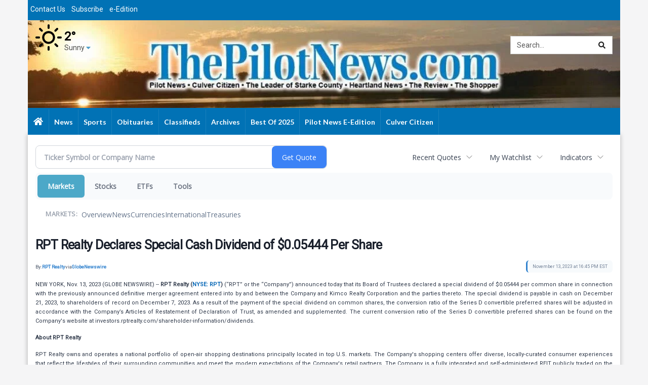

--- FILE ---
content_type: text/html; charset=utf-8
request_url: https://www.google.com/recaptcha/enterprise/anchor?ar=1&k=6LdF3BEhAAAAAEQUmLciJe0QwaHESwQFc2vwCWqh&co=aHR0cHM6Ly9idXNpbmVzcy50aGVwaWxvdG5ld3MuY29tOjQ0Mw..&hl=en&v=PoyoqOPhxBO7pBk68S4YbpHZ&size=invisible&anchor-ms=20000&execute-ms=30000&cb=z7udfz9mpozk
body_size: 48685
content:
<!DOCTYPE HTML><html dir="ltr" lang="en"><head><meta http-equiv="Content-Type" content="text/html; charset=UTF-8">
<meta http-equiv="X-UA-Compatible" content="IE=edge">
<title>reCAPTCHA</title>
<style type="text/css">
/* cyrillic-ext */
@font-face {
  font-family: 'Roboto';
  font-style: normal;
  font-weight: 400;
  font-stretch: 100%;
  src: url(//fonts.gstatic.com/s/roboto/v48/KFO7CnqEu92Fr1ME7kSn66aGLdTylUAMa3GUBHMdazTgWw.woff2) format('woff2');
  unicode-range: U+0460-052F, U+1C80-1C8A, U+20B4, U+2DE0-2DFF, U+A640-A69F, U+FE2E-FE2F;
}
/* cyrillic */
@font-face {
  font-family: 'Roboto';
  font-style: normal;
  font-weight: 400;
  font-stretch: 100%;
  src: url(//fonts.gstatic.com/s/roboto/v48/KFO7CnqEu92Fr1ME7kSn66aGLdTylUAMa3iUBHMdazTgWw.woff2) format('woff2');
  unicode-range: U+0301, U+0400-045F, U+0490-0491, U+04B0-04B1, U+2116;
}
/* greek-ext */
@font-face {
  font-family: 'Roboto';
  font-style: normal;
  font-weight: 400;
  font-stretch: 100%;
  src: url(//fonts.gstatic.com/s/roboto/v48/KFO7CnqEu92Fr1ME7kSn66aGLdTylUAMa3CUBHMdazTgWw.woff2) format('woff2');
  unicode-range: U+1F00-1FFF;
}
/* greek */
@font-face {
  font-family: 'Roboto';
  font-style: normal;
  font-weight: 400;
  font-stretch: 100%;
  src: url(//fonts.gstatic.com/s/roboto/v48/KFO7CnqEu92Fr1ME7kSn66aGLdTylUAMa3-UBHMdazTgWw.woff2) format('woff2');
  unicode-range: U+0370-0377, U+037A-037F, U+0384-038A, U+038C, U+038E-03A1, U+03A3-03FF;
}
/* math */
@font-face {
  font-family: 'Roboto';
  font-style: normal;
  font-weight: 400;
  font-stretch: 100%;
  src: url(//fonts.gstatic.com/s/roboto/v48/KFO7CnqEu92Fr1ME7kSn66aGLdTylUAMawCUBHMdazTgWw.woff2) format('woff2');
  unicode-range: U+0302-0303, U+0305, U+0307-0308, U+0310, U+0312, U+0315, U+031A, U+0326-0327, U+032C, U+032F-0330, U+0332-0333, U+0338, U+033A, U+0346, U+034D, U+0391-03A1, U+03A3-03A9, U+03B1-03C9, U+03D1, U+03D5-03D6, U+03F0-03F1, U+03F4-03F5, U+2016-2017, U+2034-2038, U+203C, U+2040, U+2043, U+2047, U+2050, U+2057, U+205F, U+2070-2071, U+2074-208E, U+2090-209C, U+20D0-20DC, U+20E1, U+20E5-20EF, U+2100-2112, U+2114-2115, U+2117-2121, U+2123-214F, U+2190, U+2192, U+2194-21AE, U+21B0-21E5, U+21F1-21F2, U+21F4-2211, U+2213-2214, U+2216-22FF, U+2308-230B, U+2310, U+2319, U+231C-2321, U+2336-237A, U+237C, U+2395, U+239B-23B7, U+23D0, U+23DC-23E1, U+2474-2475, U+25AF, U+25B3, U+25B7, U+25BD, U+25C1, U+25CA, U+25CC, U+25FB, U+266D-266F, U+27C0-27FF, U+2900-2AFF, U+2B0E-2B11, U+2B30-2B4C, U+2BFE, U+3030, U+FF5B, U+FF5D, U+1D400-1D7FF, U+1EE00-1EEFF;
}
/* symbols */
@font-face {
  font-family: 'Roboto';
  font-style: normal;
  font-weight: 400;
  font-stretch: 100%;
  src: url(//fonts.gstatic.com/s/roboto/v48/KFO7CnqEu92Fr1ME7kSn66aGLdTylUAMaxKUBHMdazTgWw.woff2) format('woff2');
  unicode-range: U+0001-000C, U+000E-001F, U+007F-009F, U+20DD-20E0, U+20E2-20E4, U+2150-218F, U+2190, U+2192, U+2194-2199, U+21AF, U+21E6-21F0, U+21F3, U+2218-2219, U+2299, U+22C4-22C6, U+2300-243F, U+2440-244A, U+2460-24FF, U+25A0-27BF, U+2800-28FF, U+2921-2922, U+2981, U+29BF, U+29EB, U+2B00-2BFF, U+4DC0-4DFF, U+FFF9-FFFB, U+10140-1018E, U+10190-1019C, U+101A0, U+101D0-101FD, U+102E0-102FB, U+10E60-10E7E, U+1D2C0-1D2D3, U+1D2E0-1D37F, U+1F000-1F0FF, U+1F100-1F1AD, U+1F1E6-1F1FF, U+1F30D-1F30F, U+1F315, U+1F31C, U+1F31E, U+1F320-1F32C, U+1F336, U+1F378, U+1F37D, U+1F382, U+1F393-1F39F, U+1F3A7-1F3A8, U+1F3AC-1F3AF, U+1F3C2, U+1F3C4-1F3C6, U+1F3CA-1F3CE, U+1F3D4-1F3E0, U+1F3ED, U+1F3F1-1F3F3, U+1F3F5-1F3F7, U+1F408, U+1F415, U+1F41F, U+1F426, U+1F43F, U+1F441-1F442, U+1F444, U+1F446-1F449, U+1F44C-1F44E, U+1F453, U+1F46A, U+1F47D, U+1F4A3, U+1F4B0, U+1F4B3, U+1F4B9, U+1F4BB, U+1F4BF, U+1F4C8-1F4CB, U+1F4D6, U+1F4DA, U+1F4DF, U+1F4E3-1F4E6, U+1F4EA-1F4ED, U+1F4F7, U+1F4F9-1F4FB, U+1F4FD-1F4FE, U+1F503, U+1F507-1F50B, U+1F50D, U+1F512-1F513, U+1F53E-1F54A, U+1F54F-1F5FA, U+1F610, U+1F650-1F67F, U+1F687, U+1F68D, U+1F691, U+1F694, U+1F698, U+1F6AD, U+1F6B2, U+1F6B9-1F6BA, U+1F6BC, U+1F6C6-1F6CF, U+1F6D3-1F6D7, U+1F6E0-1F6EA, U+1F6F0-1F6F3, U+1F6F7-1F6FC, U+1F700-1F7FF, U+1F800-1F80B, U+1F810-1F847, U+1F850-1F859, U+1F860-1F887, U+1F890-1F8AD, U+1F8B0-1F8BB, U+1F8C0-1F8C1, U+1F900-1F90B, U+1F93B, U+1F946, U+1F984, U+1F996, U+1F9E9, U+1FA00-1FA6F, U+1FA70-1FA7C, U+1FA80-1FA89, U+1FA8F-1FAC6, U+1FACE-1FADC, U+1FADF-1FAE9, U+1FAF0-1FAF8, U+1FB00-1FBFF;
}
/* vietnamese */
@font-face {
  font-family: 'Roboto';
  font-style: normal;
  font-weight: 400;
  font-stretch: 100%;
  src: url(//fonts.gstatic.com/s/roboto/v48/KFO7CnqEu92Fr1ME7kSn66aGLdTylUAMa3OUBHMdazTgWw.woff2) format('woff2');
  unicode-range: U+0102-0103, U+0110-0111, U+0128-0129, U+0168-0169, U+01A0-01A1, U+01AF-01B0, U+0300-0301, U+0303-0304, U+0308-0309, U+0323, U+0329, U+1EA0-1EF9, U+20AB;
}
/* latin-ext */
@font-face {
  font-family: 'Roboto';
  font-style: normal;
  font-weight: 400;
  font-stretch: 100%;
  src: url(//fonts.gstatic.com/s/roboto/v48/KFO7CnqEu92Fr1ME7kSn66aGLdTylUAMa3KUBHMdazTgWw.woff2) format('woff2');
  unicode-range: U+0100-02BA, U+02BD-02C5, U+02C7-02CC, U+02CE-02D7, U+02DD-02FF, U+0304, U+0308, U+0329, U+1D00-1DBF, U+1E00-1E9F, U+1EF2-1EFF, U+2020, U+20A0-20AB, U+20AD-20C0, U+2113, U+2C60-2C7F, U+A720-A7FF;
}
/* latin */
@font-face {
  font-family: 'Roboto';
  font-style: normal;
  font-weight: 400;
  font-stretch: 100%;
  src: url(//fonts.gstatic.com/s/roboto/v48/KFO7CnqEu92Fr1ME7kSn66aGLdTylUAMa3yUBHMdazQ.woff2) format('woff2');
  unicode-range: U+0000-00FF, U+0131, U+0152-0153, U+02BB-02BC, U+02C6, U+02DA, U+02DC, U+0304, U+0308, U+0329, U+2000-206F, U+20AC, U+2122, U+2191, U+2193, U+2212, U+2215, U+FEFF, U+FFFD;
}
/* cyrillic-ext */
@font-face {
  font-family: 'Roboto';
  font-style: normal;
  font-weight: 500;
  font-stretch: 100%;
  src: url(//fonts.gstatic.com/s/roboto/v48/KFO7CnqEu92Fr1ME7kSn66aGLdTylUAMa3GUBHMdazTgWw.woff2) format('woff2');
  unicode-range: U+0460-052F, U+1C80-1C8A, U+20B4, U+2DE0-2DFF, U+A640-A69F, U+FE2E-FE2F;
}
/* cyrillic */
@font-face {
  font-family: 'Roboto';
  font-style: normal;
  font-weight: 500;
  font-stretch: 100%;
  src: url(//fonts.gstatic.com/s/roboto/v48/KFO7CnqEu92Fr1ME7kSn66aGLdTylUAMa3iUBHMdazTgWw.woff2) format('woff2');
  unicode-range: U+0301, U+0400-045F, U+0490-0491, U+04B0-04B1, U+2116;
}
/* greek-ext */
@font-face {
  font-family: 'Roboto';
  font-style: normal;
  font-weight: 500;
  font-stretch: 100%;
  src: url(//fonts.gstatic.com/s/roboto/v48/KFO7CnqEu92Fr1ME7kSn66aGLdTylUAMa3CUBHMdazTgWw.woff2) format('woff2');
  unicode-range: U+1F00-1FFF;
}
/* greek */
@font-face {
  font-family: 'Roboto';
  font-style: normal;
  font-weight: 500;
  font-stretch: 100%;
  src: url(//fonts.gstatic.com/s/roboto/v48/KFO7CnqEu92Fr1ME7kSn66aGLdTylUAMa3-UBHMdazTgWw.woff2) format('woff2');
  unicode-range: U+0370-0377, U+037A-037F, U+0384-038A, U+038C, U+038E-03A1, U+03A3-03FF;
}
/* math */
@font-face {
  font-family: 'Roboto';
  font-style: normal;
  font-weight: 500;
  font-stretch: 100%;
  src: url(//fonts.gstatic.com/s/roboto/v48/KFO7CnqEu92Fr1ME7kSn66aGLdTylUAMawCUBHMdazTgWw.woff2) format('woff2');
  unicode-range: U+0302-0303, U+0305, U+0307-0308, U+0310, U+0312, U+0315, U+031A, U+0326-0327, U+032C, U+032F-0330, U+0332-0333, U+0338, U+033A, U+0346, U+034D, U+0391-03A1, U+03A3-03A9, U+03B1-03C9, U+03D1, U+03D5-03D6, U+03F0-03F1, U+03F4-03F5, U+2016-2017, U+2034-2038, U+203C, U+2040, U+2043, U+2047, U+2050, U+2057, U+205F, U+2070-2071, U+2074-208E, U+2090-209C, U+20D0-20DC, U+20E1, U+20E5-20EF, U+2100-2112, U+2114-2115, U+2117-2121, U+2123-214F, U+2190, U+2192, U+2194-21AE, U+21B0-21E5, U+21F1-21F2, U+21F4-2211, U+2213-2214, U+2216-22FF, U+2308-230B, U+2310, U+2319, U+231C-2321, U+2336-237A, U+237C, U+2395, U+239B-23B7, U+23D0, U+23DC-23E1, U+2474-2475, U+25AF, U+25B3, U+25B7, U+25BD, U+25C1, U+25CA, U+25CC, U+25FB, U+266D-266F, U+27C0-27FF, U+2900-2AFF, U+2B0E-2B11, U+2B30-2B4C, U+2BFE, U+3030, U+FF5B, U+FF5D, U+1D400-1D7FF, U+1EE00-1EEFF;
}
/* symbols */
@font-face {
  font-family: 'Roboto';
  font-style: normal;
  font-weight: 500;
  font-stretch: 100%;
  src: url(//fonts.gstatic.com/s/roboto/v48/KFO7CnqEu92Fr1ME7kSn66aGLdTylUAMaxKUBHMdazTgWw.woff2) format('woff2');
  unicode-range: U+0001-000C, U+000E-001F, U+007F-009F, U+20DD-20E0, U+20E2-20E4, U+2150-218F, U+2190, U+2192, U+2194-2199, U+21AF, U+21E6-21F0, U+21F3, U+2218-2219, U+2299, U+22C4-22C6, U+2300-243F, U+2440-244A, U+2460-24FF, U+25A0-27BF, U+2800-28FF, U+2921-2922, U+2981, U+29BF, U+29EB, U+2B00-2BFF, U+4DC0-4DFF, U+FFF9-FFFB, U+10140-1018E, U+10190-1019C, U+101A0, U+101D0-101FD, U+102E0-102FB, U+10E60-10E7E, U+1D2C0-1D2D3, U+1D2E0-1D37F, U+1F000-1F0FF, U+1F100-1F1AD, U+1F1E6-1F1FF, U+1F30D-1F30F, U+1F315, U+1F31C, U+1F31E, U+1F320-1F32C, U+1F336, U+1F378, U+1F37D, U+1F382, U+1F393-1F39F, U+1F3A7-1F3A8, U+1F3AC-1F3AF, U+1F3C2, U+1F3C4-1F3C6, U+1F3CA-1F3CE, U+1F3D4-1F3E0, U+1F3ED, U+1F3F1-1F3F3, U+1F3F5-1F3F7, U+1F408, U+1F415, U+1F41F, U+1F426, U+1F43F, U+1F441-1F442, U+1F444, U+1F446-1F449, U+1F44C-1F44E, U+1F453, U+1F46A, U+1F47D, U+1F4A3, U+1F4B0, U+1F4B3, U+1F4B9, U+1F4BB, U+1F4BF, U+1F4C8-1F4CB, U+1F4D6, U+1F4DA, U+1F4DF, U+1F4E3-1F4E6, U+1F4EA-1F4ED, U+1F4F7, U+1F4F9-1F4FB, U+1F4FD-1F4FE, U+1F503, U+1F507-1F50B, U+1F50D, U+1F512-1F513, U+1F53E-1F54A, U+1F54F-1F5FA, U+1F610, U+1F650-1F67F, U+1F687, U+1F68D, U+1F691, U+1F694, U+1F698, U+1F6AD, U+1F6B2, U+1F6B9-1F6BA, U+1F6BC, U+1F6C6-1F6CF, U+1F6D3-1F6D7, U+1F6E0-1F6EA, U+1F6F0-1F6F3, U+1F6F7-1F6FC, U+1F700-1F7FF, U+1F800-1F80B, U+1F810-1F847, U+1F850-1F859, U+1F860-1F887, U+1F890-1F8AD, U+1F8B0-1F8BB, U+1F8C0-1F8C1, U+1F900-1F90B, U+1F93B, U+1F946, U+1F984, U+1F996, U+1F9E9, U+1FA00-1FA6F, U+1FA70-1FA7C, U+1FA80-1FA89, U+1FA8F-1FAC6, U+1FACE-1FADC, U+1FADF-1FAE9, U+1FAF0-1FAF8, U+1FB00-1FBFF;
}
/* vietnamese */
@font-face {
  font-family: 'Roboto';
  font-style: normal;
  font-weight: 500;
  font-stretch: 100%;
  src: url(//fonts.gstatic.com/s/roboto/v48/KFO7CnqEu92Fr1ME7kSn66aGLdTylUAMa3OUBHMdazTgWw.woff2) format('woff2');
  unicode-range: U+0102-0103, U+0110-0111, U+0128-0129, U+0168-0169, U+01A0-01A1, U+01AF-01B0, U+0300-0301, U+0303-0304, U+0308-0309, U+0323, U+0329, U+1EA0-1EF9, U+20AB;
}
/* latin-ext */
@font-face {
  font-family: 'Roboto';
  font-style: normal;
  font-weight: 500;
  font-stretch: 100%;
  src: url(//fonts.gstatic.com/s/roboto/v48/KFO7CnqEu92Fr1ME7kSn66aGLdTylUAMa3KUBHMdazTgWw.woff2) format('woff2');
  unicode-range: U+0100-02BA, U+02BD-02C5, U+02C7-02CC, U+02CE-02D7, U+02DD-02FF, U+0304, U+0308, U+0329, U+1D00-1DBF, U+1E00-1E9F, U+1EF2-1EFF, U+2020, U+20A0-20AB, U+20AD-20C0, U+2113, U+2C60-2C7F, U+A720-A7FF;
}
/* latin */
@font-face {
  font-family: 'Roboto';
  font-style: normal;
  font-weight: 500;
  font-stretch: 100%;
  src: url(//fonts.gstatic.com/s/roboto/v48/KFO7CnqEu92Fr1ME7kSn66aGLdTylUAMa3yUBHMdazQ.woff2) format('woff2');
  unicode-range: U+0000-00FF, U+0131, U+0152-0153, U+02BB-02BC, U+02C6, U+02DA, U+02DC, U+0304, U+0308, U+0329, U+2000-206F, U+20AC, U+2122, U+2191, U+2193, U+2212, U+2215, U+FEFF, U+FFFD;
}
/* cyrillic-ext */
@font-face {
  font-family: 'Roboto';
  font-style: normal;
  font-weight: 900;
  font-stretch: 100%;
  src: url(//fonts.gstatic.com/s/roboto/v48/KFO7CnqEu92Fr1ME7kSn66aGLdTylUAMa3GUBHMdazTgWw.woff2) format('woff2');
  unicode-range: U+0460-052F, U+1C80-1C8A, U+20B4, U+2DE0-2DFF, U+A640-A69F, U+FE2E-FE2F;
}
/* cyrillic */
@font-face {
  font-family: 'Roboto';
  font-style: normal;
  font-weight: 900;
  font-stretch: 100%;
  src: url(//fonts.gstatic.com/s/roboto/v48/KFO7CnqEu92Fr1ME7kSn66aGLdTylUAMa3iUBHMdazTgWw.woff2) format('woff2');
  unicode-range: U+0301, U+0400-045F, U+0490-0491, U+04B0-04B1, U+2116;
}
/* greek-ext */
@font-face {
  font-family: 'Roboto';
  font-style: normal;
  font-weight: 900;
  font-stretch: 100%;
  src: url(//fonts.gstatic.com/s/roboto/v48/KFO7CnqEu92Fr1ME7kSn66aGLdTylUAMa3CUBHMdazTgWw.woff2) format('woff2');
  unicode-range: U+1F00-1FFF;
}
/* greek */
@font-face {
  font-family: 'Roboto';
  font-style: normal;
  font-weight: 900;
  font-stretch: 100%;
  src: url(//fonts.gstatic.com/s/roboto/v48/KFO7CnqEu92Fr1ME7kSn66aGLdTylUAMa3-UBHMdazTgWw.woff2) format('woff2');
  unicode-range: U+0370-0377, U+037A-037F, U+0384-038A, U+038C, U+038E-03A1, U+03A3-03FF;
}
/* math */
@font-face {
  font-family: 'Roboto';
  font-style: normal;
  font-weight: 900;
  font-stretch: 100%;
  src: url(//fonts.gstatic.com/s/roboto/v48/KFO7CnqEu92Fr1ME7kSn66aGLdTylUAMawCUBHMdazTgWw.woff2) format('woff2');
  unicode-range: U+0302-0303, U+0305, U+0307-0308, U+0310, U+0312, U+0315, U+031A, U+0326-0327, U+032C, U+032F-0330, U+0332-0333, U+0338, U+033A, U+0346, U+034D, U+0391-03A1, U+03A3-03A9, U+03B1-03C9, U+03D1, U+03D5-03D6, U+03F0-03F1, U+03F4-03F5, U+2016-2017, U+2034-2038, U+203C, U+2040, U+2043, U+2047, U+2050, U+2057, U+205F, U+2070-2071, U+2074-208E, U+2090-209C, U+20D0-20DC, U+20E1, U+20E5-20EF, U+2100-2112, U+2114-2115, U+2117-2121, U+2123-214F, U+2190, U+2192, U+2194-21AE, U+21B0-21E5, U+21F1-21F2, U+21F4-2211, U+2213-2214, U+2216-22FF, U+2308-230B, U+2310, U+2319, U+231C-2321, U+2336-237A, U+237C, U+2395, U+239B-23B7, U+23D0, U+23DC-23E1, U+2474-2475, U+25AF, U+25B3, U+25B7, U+25BD, U+25C1, U+25CA, U+25CC, U+25FB, U+266D-266F, U+27C0-27FF, U+2900-2AFF, U+2B0E-2B11, U+2B30-2B4C, U+2BFE, U+3030, U+FF5B, U+FF5D, U+1D400-1D7FF, U+1EE00-1EEFF;
}
/* symbols */
@font-face {
  font-family: 'Roboto';
  font-style: normal;
  font-weight: 900;
  font-stretch: 100%;
  src: url(//fonts.gstatic.com/s/roboto/v48/KFO7CnqEu92Fr1ME7kSn66aGLdTylUAMaxKUBHMdazTgWw.woff2) format('woff2');
  unicode-range: U+0001-000C, U+000E-001F, U+007F-009F, U+20DD-20E0, U+20E2-20E4, U+2150-218F, U+2190, U+2192, U+2194-2199, U+21AF, U+21E6-21F0, U+21F3, U+2218-2219, U+2299, U+22C4-22C6, U+2300-243F, U+2440-244A, U+2460-24FF, U+25A0-27BF, U+2800-28FF, U+2921-2922, U+2981, U+29BF, U+29EB, U+2B00-2BFF, U+4DC0-4DFF, U+FFF9-FFFB, U+10140-1018E, U+10190-1019C, U+101A0, U+101D0-101FD, U+102E0-102FB, U+10E60-10E7E, U+1D2C0-1D2D3, U+1D2E0-1D37F, U+1F000-1F0FF, U+1F100-1F1AD, U+1F1E6-1F1FF, U+1F30D-1F30F, U+1F315, U+1F31C, U+1F31E, U+1F320-1F32C, U+1F336, U+1F378, U+1F37D, U+1F382, U+1F393-1F39F, U+1F3A7-1F3A8, U+1F3AC-1F3AF, U+1F3C2, U+1F3C4-1F3C6, U+1F3CA-1F3CE, U+1F3D4-1F3E0, U+1F3ED, U+1F3F1-1F3F3, U+1F3F5-1F3F7, U+1F408, U+1F415, U+1F41F, U+1F426, U+1F43F, U+1F441-1F442, U+1F444, U+1F446-1F449, U+1F44C-1F44E, U+1F453, U+1F46A, U+1F47D, U+1F4A3, U+1F4B0, U+1F4B3, U+1F4B9, U+1F4BB, U+1F4BF, U+1F4C8-1F4CB, U+1F4D6, U+1F4DA, U+1F4DF, U+1F4E3-1F4E6, U+1F4EA-1F4ED, U+1F4F7, U+1F4F9-1F4FB, U+1F4FD-1F4FE, U+1F503, U+1F507-1F50B, U+1F50D, U+1F512-1F513, U+1F53E-1F54A, U+1F54F-1F5FA, U+1F610, U+1F650-1F67F, U+1F687, U+1F68D, U+1F691, U+1F694, U+1F698, U+1F6AD, U+1F6B2, U+1F6B9-1F6BA, U+1F6BC, U+1F6C6-1F6CF, U+1F6D3-1F6D7, U+1F6E0-1F6EA, U+1F6F0-1F6F3, U+1F6F7-1F6FC, U+1F700-1F7FF, U+1F800-1F80B, U+1F810-1F847, U+1F850-1F859, U+1F860-1F887, U+1F890-1F8AD, U+1F8B0-1F8BB, U+1F8C0-1F8C1, U+1F900-1F90B, U+1F93B, U+1F946, U+1F984, U+1F996, U+1F9E9, U+1FA00-1FA6F, U+1FA70-1FA7C, U+1FA80-1FA89, U+1FA8F-1FAC6, U+1FACE-1FADC, U+1FADF-1FAE9, U+1FAF0-1FAF8, U+1FB00-1FBFF;
}
/* vietnamese */
@font-face {
  font-family: 'Roboto';
  font-style: normal;
  font-weight: 900;
  font-stretch: 100%;
  src: url(//fonts.gstatic.com/s/roboto/v48/KFO7CnqEu92Fr1ME7kSn66aGLdTylUAMa3OUBHMdazTgWw.woff2) format('woff2');
  unicode-range: U+0102-0103, U+0110-0111, U+0128-0129, U+0168-0169, U+01A0-01A1, U+01AF-01B0, U+0300-0301, U+0303-0304, U+0308-0309, U+0323, U+0329, U+1EA0-1EF9, U+20AB;
}
/* latin-ext */
@font-face {
  font-family: 'Roboto';
  font-style: normal;
  font-weight: 900;
  font-stretch: 100%;
  src: url(//fonts.gstatic.com/s/roboto/v48/KFO7CnqEu92Fr1ME7kSn66aGLdTylUAMa3KUBHMdazTgWw.woff2) format('woff2');
  unicode-range: U+0100-02BA, U+02BD-02C5, U+02C7-02CC, U+02CE-02D7, U+02DD-02FF, U+0304, U+0308, U+0329, U+1D00-1DBF, U+1E00-1E9F, U+1EF2-1EFF, U+2020, U+20A0-20AB, U+20AD-20C0, U+2113, U+2C60-2C7F, U+A720-A7FF;
}
/* latin */
@font-face {
  font-family: 'Roboto';
  font-style: normal;
  font-weight: 900;
  font-stretch: 100%;
  src: url(//fonts.gstatic.com/s/roboto/v48/KFO7CnqEu92Fr1ME7kSn66aGLdTylUAMa3yUBHMdazQ.woff2) format('woff2');
  unicode-range: U+0000-00FF, U+0131, U+0152-0153, U+02BB-02BC, U+02C6, U+02DA, U+02DC, U+0304, U+0308, U+0329, U+2000-206F, U+20AC, U+2122, U+2191, U+2193, U+2212, U+2215, U+FEFF, U+FFFD;
}

</style>
<link rel="stylesheet" type="text/css" href="https://www.gstatic.com/recaptcha/releases/PoyoqOPhxBO7pBk68S4YbpHZ/styles__ltr.css">
<script nonce="p-Ax1ScUNMNj-sX1nQ3M5w" type="text/javascript">window['__recaptcha_api'] = 'https://www.google.com/recaptcha/enterprise/';</script>
<script type="text/javascript" src="https://www.gstatic.com/recaptcha/releases/PoyoqOPhxBO7pBk68S4YbpHZ/recaptcha__en.js" nonce="p-Ax1ScUNMNj-sX1nQ3M5w">
      
    </script></head>
<body><div id="rc-anchor-alert" class="rc-anchor-alert"></div>
<input type="hidden" id="recaptcha-token" value="[base64]">
<script type="text/javascript" nonce="p-Ax1ScUNMNj-sX1nQ3M5w">
      recaptcha.anchor.Main.init("[\x22ainput\x22,[\x22bgdata\x22,\x22\x22,\[base64]/[base64]/[base64]/ZyhXLGgpOnEoW04sMjEsbF0sVywwKSxoKSxmYWxzZSxmYWxzZSl9Y2F0Y2goayl7RygzNTgsVyk/[base64]/[base64]/[base64]/[base64]/[base64]/[base64]/[base64]/bmV3IEJbT10oRFswXSk6dz09Mj9uZXcgQltPXShEWzBdLERbMV0pOnc9PTM/bmV3IEJbT10oRFswXSxEWzFdLERbMl0pOnc9PTQ/[base64]/[base64]/[base64]/[base64]/[base64]\\u003d\x22,\[base64]\x22,\[base64]/ChsOdXcOaH8Kpw5rDkcOiM8Ohw6NoG8O6NVLCsC8Mw4w6VMOWTMK0e0MZw7gEA8K+D2DDvcKLGRrDrsKhEcOxa3zCnFF4GjnCkSrCpmRIF8OuYWlxw7fDjwXCjsOlwrAMw4ZzwpHDisOcw7xCYFLDjMOTwqTDqVfDlMKjdcKrw6jDmXzCuFjDn8OQw7/[base64]/w5fCv8OUKsOXfk8awqjDicKNw4PDlsOAwoU0w6zDtMOHOcK0w4XCksO+Zj4Ow5rChF3CoiPCrWrCgQ3Cun/CqWwLU0kEwoB5wozDsUJuwrfCucO4wr/DgcOkwrcgwrA6FMOEwpxDJ2EVw6ZyNcOtwrlsw7EeGnADw7IZdTHCusO7Nx1+wr3DsAvDvMKCwoHCn8Kbwq7Di8KYD8KZVcKYwph8AzF+Ax3CucKWSMO4b8KNDcKFwpnDoDbCvDjDgHRUREFyBcKdcgfCqyDDolTDtcO1JcOHHsKuw6I/VFLDiMO9w7DDkcK2M8KDwpBsw6TDtmrCn195GHxCwobDmsOBwqzCisKgwpQUw7JCNsKnPnfCsMKIw5Q2w7nCszbCrFYQw6bDsFkcW8KQw7zCi3ETwqctFcKFw6p9HgBOfjxuQMKyZH4TRcKmwqg8eENVw594wofDlsKfRsOqw6XDuB/DvcK1NMKJwohKccKCwoRzwqE5TcOxeMO1ZEnCnUXDl3bCuMKTScO8woRLf8Ovw7cEZsOJEsO+UA/DgcOELxDCpiPDt8KccxDCtQlSwoc8wpDCisKPMynDvMKBw6ttw5/ClF3DlRDCrcKPCSNkW8KSbcKzwpbDvMKJYsOKXChFKQk2wojCjELCjcO/[base64]/[base64]/CjH1UKsORwoLDpcOze8Ocw5HChGzDqz81X8KmfAlLccKoY8K0w4ENw7k9wr3Ct8KDw4TCtl0ew6LChnxPRMOCwqQQMMKOFGgWaMOTw7DDh8OOw5PCkUHCssKbwq/[base64]/Dg8OcwphQwrgPCMO5w7rCt2RuI8KqwoB9bUHCkgBVw7vDmT7Ck8KNB8KqV8OYN8OLwrUPwp/CkcKzP8OcwofDr8OsVHtqwpMiwpzCmsKDacO4w7hUwrXCgsKdwqItWkPCscKvecOoD8O7amYBw7leXUgRwpPDssKOwqBIZsKoO8OaNsO3w6/[base64]/CmzjCrHTCuMKXw4rDjiDCh8OvwpzDocKaPxtGw6pjw7V4b8OZby3DisKmJnHDqcOxMFPCmR3DhcKZLcOMXXI3wrrCtRU0w5cMwpk/wo/[base64]/w45ZQsKtw6FvIh97woYVUMOVOcOYwrchY8OrbhELw4jDvsK2wr5XwpHDo8KKGBDCpTXCvDROJcKJwroIwpXCiA41RDVsLT8pw542NmZMfsO4OVZAN3/CkMKQJMKMwpjDmsOWw6HDuDgIOsKjwrfDmUJkPsOPw7BAMV7CkQNmRm4uw6vDuMOdwofDg2DDhjBPDMKwWk40w57Dq0ZLwrHDvBTCjCg0wrXCsSwIGQzDu2NwwqTDimbCocK1wochdcKLwo5bB3/DpzvDpR9XNMKRw6gwQcOsHRcVEhNFUTPDk2RsAsOaK8OxwqE1IEggwpM0w5HCsH15VcKTV8KEITfDvXUTesODwovDh8O7PsKIwolPw6zDjn4fGUkqFcOxPV/[base64]/DtWMpYFvDi8KVw61uOMO2woQ1w5VCwrV/w6jDocKIdsO6wq0dwqQEcsOtZsKgwr3Dv8OtIFRJw4rCpkQ1bGNTTsKWQBBywp3DjFnCmQlHYMKVRMKdNTzCi2nDvcOdw6vCqMK7w78qJhnDiR94wqk5CispWsK4XmUzEUvCqW5sGFQFVkQ8ARUbMAvDljkKQMKlw4FUw7XCmsOADsO/w7Egw6Z8U07Cn8Odwr14ER/CtglowprDnMKSDMOXwrl6C8KLwqfDpMOHw5XDpBTCh8Ktw61VSTHDjMKKasKYA8O4YgVrAxxWG27ChsKHw6XCijvDhsKIwpVJd8Otw4hGP8OxdsOiLcOxClfDuhPDksKxSWbDmMO1NnAVbMKGORBAa8O2Ji/DvMOpw4YRw4/Ck8KUwrs0w6wHwo7DqlnDtGbCs8KMLcKtEiHCvsKcEE7CpcKxNcOaw6c/w6J8eG4ewrg5BgjCncKSwojDpmVrwod0QcKYNcO+J8K+wqJOEUl9w7vDrsK9A8K6wqLCvMOZYhBfYcKWw6DDqsKUw7PDhsKlEV/CgcOmw4jCsgnDmXDDgQU3eg/[base64]/wpd6woMRw4HDingDO3fDuHVjJGpjw4V+LDk0wo86Y1LDq8KPMSY8G2Icw7/CvTpgcsOxw7MQwofCk8OqPCBRw6PDrgNyw70COFXCt0x0BMOSw5Vnw5TCqcOMS8K/DADDulRyworDr8KdV311w7vCpFAaw7LCjFDDg8KAwqA0esKtwppLHMOcEkfCsABSw4Jmw4M5wpfCsTXDlMKIBlvDszrDn1zDnyjCg0hswr0/enfCr3vCvXUPMsKKw43DncKpNi7DgmFVw6HDlcOPwpd5MlrDvMOxFcOTAMKzwr44OzrDrMOwMxbCtcO2WGtfEcODw4fCvUjCpcKzw7/Dhz/Cijldw7LCnMKuEcOGw5rCtMO9w5XCp1bCkDwFJsKFSXjCgH/DjmIHGsOFPTAfw5BBFDAIOsOVwpTCnsKXf8K1w53DgFsaw7UxwqHCiwzCqcOHwoRnwqjDpRLDhR/[base64]/wrLCl2fDpsOBw5YyP8KVw7LCmlrCtMOIbcODw6MYBcOZwpPDh17DtD7DisKwwpbCq0fDtcK+b8ONw4XCpkc+PcKewrt5McOyYAk3WsK6w7x2wpkbw6vCiHNAwrfCgStdUiQ8DsKIXTMkOAfDpXpYDAhaJHRNeCXChm/DmwjDnxLDr8K9aD3DjATCsHVFw6DDtz8gwqFpw4zDnn/Dh0FFdxDCvnYlw5fDnFrDvsKFUD/DvEJ+wppEb1nCkMK4w59Dw7vCnVU3DARKwp8JecKOBiLCh8K1w7QdZcODR8OiwoldwrJww7gdw67CnsK+eAHCiSbCg8Oha8KNw4krw43CjsOzw7nDsgXCnHrDqhU3EcKewrg/[base64]/wpzDqDpoZwkYPsOtJTwZwpTDhBvDnsOCw53DjMOWw5LDokzDrzdTw6DCqUfClBkBw7fDj8KdW8KHwoHDssOSw4tNwq56w4rDiEEsw5pCwpVOdcKVw6HDqMOhNMK2wovCtA/Cs8KNwrnChcKXWmvCtsOlw6VFw4Naw5tjw4U7w5DDqlfCvcKiw4XCmMO/w4fDnMONwrd2wofDjy7DuF1FworDgTbDn8ORKgEcUk3DgQDClHowWithw7/[base64]/OsOjw7gOw5bCvMKNw4UQwpoJHjpxEMK5w6hHw71FQW7DqMKYYzdjw7cMMULDiMOcw54WIsKjwr/DmjYiwoNywrTCrUHCtDxow6TDmEQSIUdwM0RvWcKuwosNwoc5A8O6wrMJwrBHZV/Cj8Knw4Z0w617D8OFw5zDnyQUwrrDu3jCngt6ElYYw6IkbcKlDMKYw5pdw7EmMMKew7LCtjzCoTPCrMKpw6XCvsOlLhvDjDbCsXxxwq8mw5lNKCgAwq/Dp8KwIXB0esOkw6tqa00NwrJuMjXCmHNRUMO9wog0wrVHPMObScK3XD8fw5bCuyQLDAUVdMOlw7szTsKXw4rClm46wq3CrsO3w4tRw6R5wpHCosKWwrDCvMOhKkDDlcKVwqdEwpAdwoYvwqguT8KuaMOww6YPw4oQFj/CnX3CkMKnSsOwQToqwpgcaMKqaCHCiW8VXsOhD8KTecK3PcOow5zDvMOpw4PCrsKCf8OVN8OIw5PCr388wqzCgTTDqsKwRmrCglEmNMOVcsO9wqLCvgUCYMKuAcO9wrRfUsK6dBo2eWbCkC4xwrTDm8O/w5Jawow6Onp7W2PCsmnCpcOmw6UnBXN/wpHCv07CsV9dNRgEdsOTwpRKCE5NCMOZw6HCnMO9VsOiw51DB2MtV8Ozw58nMsKvw67DlcORA8OfCy9kwrDClnbDhsK4Hg3ChMO8e3QFw4/DkVjDg0nDsnMRwoQ3wo4Cw416wrvCplrCkSDDgRBzw5ASw4ciw4fDocK/wo7ClcKjOwzDosKtXjoCwrV3wqllwpdlw7QLNVNYw4/DgsOHw5XCk8KAwrs5dU1pw5RcflnCoMOTwofClsKpw7kpw5JPAXAOLglsQ3YOw45SwrXCi8KSwoTCjBfDkcKqw4nDh2N/w7p8w4psw73DiT3ChcKkw5vCo8OIw4jDuxh/[base64]/JcK+RgEQwpRAwpbDnsOewq/Cn8KfJ8OMZcKySMKhwrXDnDMSOMODB8KvScKDwqcewqrDi3rCiixewr8sbmvDmwZTWnfCm8KEw6EiwrEKE8K7eMKpw4/DscKIKEfCn8OsdMO1AQwkEcOvS3l5XcOUw4gUwp/[base64]/DkcOsZwLCucO4fEVUw6BuacKow7cqw5FlSXwXw4bDgjXDvibDn8O2HcOFGm3Dmyg/[base64]/CmTfDnHrCqsOjw7XDrC51wqg7URNLEsKxCkPDtnAId1HDhMKewq3DkcKvfjzCj8Oaw7k0AcK5w5fDoMOow4XCmMK5eMOawq1Lw4s9wp3Cj8KkwpDDvsKZw6nDvcKfwpXCkllNUi/CocO9bsKVCHFqwrRQwrfCuMK9w6bDjW/ClMKFwpDCgwNXKEMqGVPCvG3DpcOYw4RkwrceA8KKwrrCmcOdwpslw7pYw7BEwqJnw7w8C8O8JsKUDMOWD8Khw5g0IcObU8OXw73DowfCusOsJ0zChMOVw59awqVhfkhISh/Dh2RWwrrCp8OPW3AsworCrj7DsSEzV8KlXF9ZSRc9CcKBVU9MFcO7KcKDW0TDosOMaX3DjsK6wpVVJkDCvcK4w6nDvkHDtUHDn3VRw6LCj8KTNMOIc8KmZU/DhMOceMOvwoXCuxPDox9+wrvCvMKww7vClUvDpSHDn8OSN8K8AAhgDcKQwo/DvcKvwoIrw6jDsMO5XsOpwq9qwp42LybDh8KNw6kjFQ9pwpp7HSnDqCjCvFrDhwxMw5tOY8KNwo7CoTZEwq83LG7DsXnCn8KPTRJfwroNF8KKwoclB8KEw7AORFvCp3PCvzxbwqnCq8K+w7V6woRRAx7Cr8O/[base64]/w6R1GsKSw49bTsO/fj3CvGvCqlzCtB3CpgPCkSB7XsOWX8OEw6EsCRc8HsKVw7LCkRg3GcKdw4FkH8KZc8ODw4Epwr5+wqIgw57CtBfCucONO8ORMMOORRLDsMOwwpJrLlTDhEg9w4Vlw7bDnExCw58HYBYcT3PCmR4wPsKPJsKQw7hvUcOLw6/[base64]/Dhw/DkCvDl8OxY2sSwr8XwpU0f8O2eW3DlcO6w63Dgi3Ck2wnw5LCi03CkS/[base64]/CuRzCpAzDgsK6w77DrB4Dd8KQwp3Dszg4YMOLw5jDssKxw5vDlmvDv293SsO5JcKVI8KHw7vDsMKHEyluwr7DiMOHW38xGcK3JTfCjX4UwqJyb1BOVMOuc1/Do03ClcKsLsOhXkzCqFsgT8KUWcKOw47CkgR3WcOuwpzCq8Kow5PDniMdw5ZtMcOww7obH0HDnzFIBU58w5kqwqQ6Z8OYGiFWKcKSSUnDkg0iesKGw4srw6PCk8OuacKOw4zDjcK8wrEePjTCsMK/[base64]/CgyMJw6UfwrLDhAPDugcIwobCgsOCPsOnJsKgw5lkE8Orw40TwrPCicKvbAIBcMO0MsOjw7zDjn0Lw44ywrrDrzHDglc1S8Kiw6MiwqsKXGvDlMOFeHzDlkJIaMK/GlLDnlzCjCbDgFAWZ8KyJMKIwqjDmsKcwpnCvcK1AsOZwrLCixzDok/DsQdDwqFfw6Jrwrl2A8KuwpLDmMOXGMOrwoDCgHfCk8KuK8Kcw43CqsOdwo/CrMKiw4hswo00woZxazrCvDPCh0dUaMOWScK8V8O8w4LCnio/w4NLU0nCvEEnwpQ7NCHCm8KPwoDDvMK2wqrDsTVfw4/Cg8OHJsOew7FfwrcUCcKGwo8sJcKpwoLDhWzCk8KSwo/[base64]/CmjzDg2Rwwpx1acK8EsO0YQEPwp/CgQvDq8OxCEDCtXQWw7TCpsKmwpUJP8K9ZGTCl8KMa0XCnE1CesOOJ8KfwozDtsOZQsOQPsOXL2duw7jCtsONwpzDq8KqezzDrMOSw451KsKRw4jCtcOxw7x5SRPDl8KfJDYTbxXDgsOtw5jCp8KYYHJxRsO1PsKWwq0NwoFCdm/Do8KwwrMqwrfDiDvDnlvCrsKHasKMSSUTOMOOwrhXwrrDszDDtcOPI8OWBifCkcKSfsKDwokuRB1FFWJwbsO1U0TCoMOXR8O/w5vDnsOJPcKHw51ew4zDncK0wpA/woszNcOvdyRjw4IYRMOuw6JQwqQ7wqXDnMKewrHCuQvClsKEbcKdY29HKHFvW8ORGcOVw6lCworDi8OYwrjCt8Ksw7TCgjF1QwowMC5dZSFgw4DCk8KlA8ONWRDCgWXDlMO7wp/[base64]/ComVaw43DjnvCtsKxBlbDhmltcjwGw7vCvQjClcKhwrrCjHhqwo47w6ZLwoIUSWzDgyLDusKUw4fDlcKvS8KlQ35LQi7DnsKfJwbDql4MwpjCt29Cw4kvGlR+AxZTwqfCr8K7IQ14wojCjH53w586woHDisOzKy/ClcKSwo7ClEjDsS1ew4fCvsK2JsKkw4rCuMO6w5AFwpxybcOpMMKCG8OpwrvCncOpw53DrFXCgxLCq8OqCsKUw5/[base64]/CmMK3LzzDnsK4FsKqw4t9wrNvfg54wpvCuQjDoDlzw7J7w4YBMMO9wrdQaRHCssKyTmssw7/DmMKLwo7DjsODwozDmnXDnA7CnHnDqUzDosKKRWLCikQyCMKdw7VYw4/DjmLDu8O0NnjDgF3DicOxWMO/GMKJwo3CmXwAw6J8wrMBC8K2wrpQwrLDo0XCl8K3N0rCjQRsQcOuET7DqBs+FGF+QsO3wpPCkcOjw4FQBkPCusKGSjFGw5U+HXzDr3rCi8KdbsK4R8OJaMK7w6rCiSTDjVLDr8KOw5kaw45qAsOgwq3DrAnCn1DDpUbCuH/CjgzDhWfDoggHZ3TCow0+bR99MMKoZCjDvsOhwrnDoMKXwrV1woc5w57DgxLCnjwvN8KRNDdvVjvCtMKgLkLDpMKKwrjDsm5xGXfCqMKBwrMVecKqwrQnwoNxL8OoM0t4FsObwqhbBSc/[base64]/ERNzHMOtAMKGWiLDrMK3G8OJwo/DnMK9OwoTwodXaTdvw5VDw6jCo8OTw5jDkADDo8Kwwq90UsOGQG/CpMKUa3VFw6XCvxzCq8OqEcOcanNKFQHDucOvw4bDkUXCgwTDssKfwrAwKMKxwpnCsmTDjhpNw7k2UsKGw5LCkcKRw7/CjsOKYwrDisOiGg/CvxEBG8Khw6sgMUJeKzs6w5p6w7sfdk0IwrHDvMOhUX7Crns2YsOnUXbDjsKFecOdwogNGSXDt8KFXG/CusKgIGRtYMOjLcKDGcOrwovCpsOLw6ZcfsOKCsOJw4YAanDDlcKDU0/CtCdTwqcxw690OlHCqXhWwrskaxvChATCgsOMwqofwrpABsKlL8KsbMKwcsOxw7fCtsO5w5fCnT8Aw5kedUZAUDVYKcKTRMKvA8K8dMO1fC4uwrkcwp/[base64]/DssKuXhIXw73DvF/Dn8KhwrzCuzjCjkcCTWZSw5/[base64]/CmXzDrVs1w7LChBvDvMKrNDs2bsOow7jDviHDpFkGAUPCksOqwrUyw6BfZMKkwobDtMOYw7fDtMKawqnCp8Kmf8OmwpXCmwHClMKJwrg6YcKpOgxNwqLClMORw6zChADDi05Qw6TCpEIbw7tkw7/Cu8O6KS3CgMOZw5B6w4TCmGchYQ/[base64]/[base64]/ChkjDhD3Cs05MX8OkwrIlwqLDhcKEw5nDmwjCiUBmTxp9bjNSQcKjQgcgw6TDnsKtIRkcPMOWJBtGwojDgMKfwr00w7zCumXDhwXChMKvMifDixAJHmpPCVEqwpskw7LCs3DChcK6wqrCqnNVwqPDpGcnw7fDlgUlLiTClETDusK/[base64]/Dvy/CmsK2w5RIRV7DsMOhwrMjTsOYwofDs8OkZcOswo/CuzI9w4nDkwNaCsOMwrvCocOMMcK1JMO/w4ggQ8Oaw7xsV8O/wqHDqRPCnsOEAQnCo8K7cMKlN8O/w7rDssOMVA7DjsOJwrzCt8O+XMK8wpPDo8Oiw4tZwr0/KzsCw4sCYgU+eCnDnSLDp8O6AsOAd8OUw4hIAsKjNcKOw581wq3CjcKLw7zDoRbDmcOLV8KuQSpJYj3DvcOhNsOxw4nDicKawolww4nDmR5gBkLCuBkfQHgzNkoEw6sZDsKqwqlRJjrCoivDj8ONwrNbwpFsGMKtaG3DpQ9xa8KOfkAEw4jCicKTYsKUUlNiw5lKEm/[base64]/[base64]/CtcK8OMO3esKfw7I3wqDCocKofcO/wpkMwpHChjYHBChXwoHDs3QJVcOuwqYuwq/DhsOkamkBE8KqI3bDv27DksKwKsKLF0TCv8Ozw6TCkUTCr8K+czsMw55deDTCs1Iewr5CBcKfwq1sFsOwTj/CljlNwqc8w7HDuGJywrAKKMObCFzCuAfCk1h/Dnd/wpNHwp/CkWpawopEw6t6fgbCpMOOQcOWwpHClH4MTilXPDTDi8ORw7DDjsK6w6plY8O+dF5zwonDrAR+w53DisKiLy3DpsKWwrMYBnPCmB5zw5wmwoPDnHovV8ORSl9sw5IsFcKFwokswp5HfMOabcKrw6VxAyHDnHHCj8KaAcK2HsKsGMK7w53Dk8KKw5oWwoDDuEAzwq7DhC/CpzVVwrQacsKmAAbDncOowoLDsMKsfsKlV8OJEW4zw6tFwpwiJcO0w67DoEbDoyBiEMKeFsKfwq3CnsKfwofCqMOHwqzCvsKebMO7Mht3IsK/[base64]/DohIUwq7DrlcIdcKfXsK1SQjCqMO/IsONCMKNwppnw5HCv1rDsMKLfMKWWMOIwoAPL8O/w6Z9wp3DgsOKbDEDccK8w594X8KmKl/DqcOkwq5qYMObw7TCpx7CrlsvwrorwqF6e8Kda8K3OhHDq1VjdcKRwpDDkMKaw4jDtcKKw5/CnyTCrGLCsMKFwrTChcKKw4DCkTTDncKtFcKeSH3DlsO3wqXDocOJw7fCosOTwrAJM8K/wrdlRgsYwqRrwoxeDcKDwq3DjxjDosKaw4nCk8O0DF5Pw5MGwr7CtMOxwpgRSsKlEXHCssOiw6PCrcKcw5DChQHDtT7ClsOmw5zDtMOvwo0qwoFgAMKKwrouwo1OZsOGwr0SRcKHw4RcSMKzwqV7w4Vcw7DClgjDki7CvC/CmcOlNcKEw6d9wp7Dl8OkI8OsGSAiK8KqXTsqdcKgJcONUcO+H8OMwoTDlG/[base64]/Cn8KDO3hRw6XDoFzDtMOFwrRraXTCvsOFYAt6wqrDksK/[base64]/CjMK1wq/CocOCRlpYMC9DeXoWwqPCqQdCZ8OywoU5wp5HFMKGFMKzGMKNw6XDmMKIAsOZwr7ChcKIw44Rw6U9w4dyacKibnlDwr/[base64]/FE9dwpzDgkZqw4PDpVVIw7zDncOHE33DrXLDjsK1PEM1w6bCksO2w7QLwq3Cg8OywoZBw7fCjMK/DElVRRFXNMKDw53DtGhpw7FSG37DnMKsQcODKcKkRx9Dw4TDjkJ1w6/[base64]/wqPCtcKcwqYSI8O9fMOyLU5ZEsKdw6bCrWRDMkzDi8KpWEDCmcK7wq8xw4PCnjPCkmrCknDClFvCucODUMKwfcOUEMKkJsK7EnoVw5JUwosrAcKzOMOYIQoZwrjCk8OGwr7CoR1Hw50lw6rDpsKUw7A0E8Osw5TCtC/CmEnDkMKpwrddZ8Khwp0kw7TDpMKbwpXClSrCvQ0JNsO+w4R6UsKlDMKvTjNrR2lfw6PDqMKqVmw4U8ODwrkPw5Qew689EAtmQxgPCcKxSsOIwo3DkcKAw43CkGTDosOAIsKnA8K5RcKtw5TDnMKvw7zCpSvCnBgmJllifGnDtsO/HsOVHMKFC8Kuwq0DfWR6aTTCgwHCtAliwrzCiCNQXMOLw6LDgcK0w4Eyw4Nhwp7CssKwwr7DhcOlCcK/w6nCj8OswoANZSbCs8Oww6DCksOXK2DCq8OgwpvDg8KFDg/Doj4DwqhKYMO4wrjDhQBzw6QgeMOHcnQBc3Ziw5XDkUMvPsOGaMKGFXE/UldYNMOCwrPCjcKybMKUBWhyRV3DujswUD/Co8KRwqnCgVnDqlHDtMOXwrbCgSTDghDCisOJE8OwEMK8wp3Cj8OKOMKeaMO8w6rCmTHCr0TCnVUYwpbCiMOjBSwGwp/DtBVQwqUawrVrwoNiAiw5wqEIwp5ZbRUQV1rDg2rDjsOheCI0w7s7WS/Ckks6fMKLCMOxwrDCiAHCpMK+wobDhcOlW8OYdxPCpAVZwqzDjG/[base64]/CvEjDo8KbBhR8wrLDj0BBJMO4wqpBwo3Ct8O+w6U/w5JRw4fDslEJcmjCp8O0BlVTw4HCp8OtOiBQw63CtHjDlCg4HijDr1ocMTnCo0vComQNIjbDjcOkwqnDgUnCrTADWMOhw6cJI8OiwqUUwoPCtsOuPixnwoDCrhzCigzDrTfCmgkIEsObKsOJw6g/wp3Dh00rwoDDs8OTw6jCkgPDvSlSGknCkMOSw79cDXVPEMOZw6HDpCDDqSladSLDnsKtw7TCscO8UsO/w6jClzcNw54YeH0mKHrDi8OzXsKCw7oHw7nCiQnDun3DlVpKWcKsWzMMWUNiUcOMdsOkwpTCh3jCncKYw4Icw5XCh3bCjcOdQcOiXsO9OFMfUiI7wqMSZF7Dt8KqQmcaw7LDgUQRbsOTd0XDiDHDtDQ0e8O8LnDDh8OIwpbCl0oRwpXDmA1zO8OHD10hbk/CocKxwpoQTDfDjsOQwpLChsO1wrwuw5bDh8Ohw5bCjl/DhsOKwq3DtxbCocOow7bDpcKDQWXDhcKpSsOmwo52G8KpXcOUT8KGAX9WwpZiX8KoIFfDgXPCnkzCiMOqfRDCg0XDt8Kawo7DiU7CmMOqwrQwEnA/wo1Ow7gBwpLCtcK3UsO9BsOCJzXClcK3VsKcYzhCw4/[base64]/Gi0vLMK9wovDksOdA8OHDcOuwoY+N8KMw5TDssO2URF/w4bDsysWKU5Ow5vCrsKWMMOpVz/Csnlew4ZkPkXChsOGw7FKJjUYB8KxwqcyRcKLaMKgwrdxwp51SCLDhHYBwoPCt8KZEX0sw7wiw7I4ZMK/wqTCnHDDiMOaYcO7woXCtCpFLx/DrsOywp/Cj1TDuDUTw5ZNM0/CgcOCwqE5XcOeBMK/RHdpw5HCiUIAwr97YF/[base64]/[base64]/wozDj8KiHsOuwprDl8O7woDCgDHDqWdKQ3nDkcKqEGcowr3DoMKywrpGw6DDp8O/[base64]/CrS7DoQABFmPDokMUw5Q/w4nCp2/Cl0fCuMOqwr3CvgUQwrDDosKrwpEsGcOrw7dfGXbDsnklacKZw7ghw4XCjMOaw7nCuMOkODvDg8KcwqzCty3DisKKFMKmw4jCucKuwpzCoxA0N8KQZWtow4IPwqpQwqIww7NMw5fDmlsoJcOSwqxuw7Z/LWUvwp3DoAvDj8KKwpzCmxbDusOdw6TDncOWYDZvY01sEBAEdMO/w7zDmMKvw5RILlYgOsKAwrAIQX/Dgnd9TEbDhidzdXgpwp3DrcKCNjBrw6gwwoZmwoLDqQbCsMOjGifDjcOOw4Q8wpEXwqt+w7nCjiMYNcOCfMOdwrF8w6lmHcOTXHcZI3PCvBbDhsOuwr/Du3dTw7vCjF3DsMOHOBDCssOSEsOVw6sAO0/Cr1kPYEPCqcKvfsOtwpsBwrsCIw5AwovDpsKWF8KDwop5wojCqsKgDsORVSEfwpUjd8KCwp/CphTCsMOEUcOLT1bDklVSGsOnwrMbw6fDssOkMFppdn5jwqEiw6svH8Ksw4cCwoXDkB1kwqfClU1GwpfCgwNwFsOtwrzDu8KQw7rDpg5DBUbCqcOgSRJ9Z8K5cjjCmijCuMOiRSfDsCpBekHDkxLDicOQwoTDgcKeNWDCthwLwqzDvSFcwoLClsK9wopFwoTDumt4eA/DssOWw6hoVMOnwoLDghLDhcKFXgrCjXFvw6fCisKKwqIBwrYQNcKDKTBIdsKiwqYJQsOhccO/wrjCg8Otw6nDoDNZPMKDTcOiQwXCg1pTw5YVwqxYZcOXw6fDmwLCs2NzbsK+acK+wr43CWY5LH4xT8K8wq/ClAHDssKJwojCngg+PX1qSktlwr9dwp/DmFkpw5fDvB7DthbCusO9N8KnJMOTwoIaUybClsOydF7Dg8KDwoTDnhTCslQWwqDDvwsuwoPCvzjDusOUwpFAwrrDr8KDwpUbw5lXw7lSw6gwdMKnCcObZ1TDmsKgFXIRf8Kvw64Cw7bDs0nCmzJUw6/CmMOZwrhlA8KEbVnDlcOuO8O2HzHCpnzDncKVTQJ3Bh7DtcOcWUPCvsOywqrDuiLCux/DqMK7wplsNhkpDMOjXwlWwp0Iw4B1WMK8w4NZclbDnsOfw5/Dm8K3VcO5wolicBLCq1HCvcKuZMOOw6TDgMKkw6zDpcO7wrHCnjFYwrImJTzCpwENJ2/DnyrCqMK9w4TDrUg0wrdzw5YJwpsTUMKqScOOQyTDqsKuw5VMIhJ+ZsOmBj4rQcKzwopjc8Ord8OlRMOlKR/DsHEsEMKbw7JkwrLDlMKtwrPDiMKDVCkcwqZdNMOgwrrDrcKXFsKEAsKow41kw4JpwoTDu1rCksKlEntHaFLDj17CuHULeGdkeH3DgxfDr0nDjMOaVihbccKBworCv3vDk1vDjMONwqjCocOuw45Rw7pTDHbDtnzCoyLDpRDDpRfCjsKBOcKnTMKKw53DqVcPTX/Cl8OLwrBvw4BQfjrCqUY/GhBew4JgAUdGw5UDw6XDj8ONwqwGY8KXwqN+A14Pd1XDtMOfPcOsRcO/eghzw6p+FMKIEElsw7smw4w8wrfDqsOCwrFxZifDmMOTwpbDrSIDCE8AMsKNIHjCo8KgwolMIcKTUR1KDMO7aMKdw557DEoPesOuW1rDlgzCrMK+w6PCtsOpX8OswpgVw6LDtcKzHz/CncKDWMOFQB18VsO9CEDDqToSw7PDvwzCiWPCqgHDtDvDrGJLwqbDrzrDrsKkCwc1dcKNwpBWwqU7w6PDkzEDw5lZNMKZCj7ClMK6FcOzG3vCgzXCuA0kPWo9HsOPacO3w7g7wp14I8OtwonCljcyJ3DDk8KVwoh9DMKIHVjDlsOuwoTCmcKmw65bwqtff3p/JHLCviDDoUHDoGzCksKEQsOmWcOTVVbDu8OHDAPCn0gwSwLDoMOJKcKywpZQNggQEMKRQMK0wqoyX8KRw6DChU8tHgnClxxUwrAzwq7CkgrDsy5Lw5lKwofCmUXCrMKgTcOaw7rCuzVowpPCqVJ8TcKib0wSwrdUw7wqw65fwr1DbMOtKsO/VcONbsOoAMKDw4nDumDDowrCqsK3w5rDr8KCVTnDuhQhw4rCmcOIwpDDlMOZMBo1w5x6wonCvAQzB8KcwprCrj1IwqFww6RpTcOgwrnCsURJVhYcaMK7fsOWwrodQcOhUF3CkcKvMMKOTMO6wqsnEcOtaMKAwplPQx/DvnvDoUM7w5M5dAnDhMK5Z8ODwowJccODX8KeGgXDq8OpScOUw5/Co8K9ZVpCwqoMwozDgGlJwpHDvh1LwrPCpMK7AF1tECQgYcOQD3nCpBViGDZLBibDuXDCsMOlMUI9w4xAFsOXZ8K8TsOowpBNw6bDpkN5Fh/[base64]/[base64]/CqMOJEsKTwqzCn8OhwoI5fcKhw4k8RxPDixUKcsKnw5HDu8Kxw6UOXX3DpATDpsOEDhTDmm1/[base64]/dMKHBsK8wqTDoCfCiMOVScKgwoLDmcOIAMOGwopQw6jCiyFRdsKJwoltPSTCk2jDiMOGwoTDr8O5w7pLwpHCgHlOGcOfw5h5wopjw5JUw7XCpcK/BcK5woHCrcKFfGQqbwvDoFJrKsKKwo0hSmxfUUzDrFXDksKRw7gKGcKMw61WTsK0w4TDkMK/QMKIwrpMwqNvwo7ChWTCpg/Dj8OVC8Kyf8KrwqPDszpUMnFmwpvCqsOmcMOrw7U6KcO3VwrCuMKHwprDlBLCucO1wpDDvsO1A8OdfzpXPcKANjxfwrdhw7XDhTprw5ZgwrwVbzXDk8KRwqM9FcKpw4/CuD0PLMOgw5DDhyTCjS0KwogFwpY/UcK6T2ZuworDr8O6O0R8w5NEw7DCvz1tw73CnjdDVT7CuzY8OMK5w4HDuXBIF8KcV2s+MsOFMwBcwoPCr8OiKTvDhcOwwrfDtjZTwqbDhsOlw64Lw57DucOfE8OwEyNowp3CtDjDo3g6wrfCmQJjwojDpMKBdk46AMOqJUoTd2vCuMKEfMKEw6/DtsO1a0s+woBmCMOQWMOPKsOQBMOlHMKXwqnDt8OSIiTCjgkOw7vCqsKGTMKDw5tWw6TDpcOpPCZoVcOWw6rCtMOBewU+TcKpw5Vzwr/DlVrCpsOgwotzDMKJfMOcNsK6wq7CksObQC1yw6wuw4gvw5/ClHLCvsKNDMOFw4fDiCBBwoU5wpphwr1xwqPDuHLDuXrDu1dow6PDp8OtwqrDj0zCjMOBw73Dq3PCrR7DuQXDssOeQWbDnwHDrsOiwpfDhsKKIMO1GMKSUcOTRMOSw7vCh8OUwpDCsUA/HQcDV11TdMKAWMOGw7XDqcKqwo9PwrDDqlo3PMKySQdhHsOoW2NZw74Cwo8gA8Kpe8O/UcKZKcO2BcKkwowQJ3LCqcOew4gvecKYwqhrw5bDj2TCu8OWw7/Cv8KAw7jDvsOCw7U8woVQcMOQwphKdgrDrMOeB8KQwoUmwpLCsH3CrMKnw5fDpADCnsKMYjUcw5/DuBUOAjdpT0xMeHZyw6rDrWMvP8OpScKDIR0VOMK/w57DqxQXTDXDkFoAbCMPDH3DpX7DtwjCiCHCnsK1HMOCEcK7DsK+JsO8U3lIMgNZf8K4C18qw7bCicOJbcKEwqR4w4M4w53Do8OGwoIww4/[base64]/Dn0tJwpzCisOqwopzOGjCt8OYK8OrwrHDonrDrBEnwpBxwpEmw688FQvCoFMywrTCl8OSRsK4EE7Ct8KOwqkpwqzDoitGwpFdPQnCiVLCnyU9wp4ewrNNw4lYdGXClMK/w6gfUTh/dXZHYVBFbMOEWRoAw7Vqw5nCn8KuwqIzFkBcw4M9fxAxwrLDu8OzGnPClRNYM8KmVFpHV8O9w7jDv8K+wo1SAsKidHwzRcKfQsOPw5seD8K8FGfCq8K6w6fCkcOwNMKqQWrDq8O1wqXCjzzCpMKlw4x/[base64]/CvsK2WEvCn0/[base64]/DtiJqfwpewo3DgDdveHQGCmY5QcO2wrPCiwAow6vDgjc1wr9YTsKxJ8O0wrDDp8OEWBzDksKnJHQhwrrDjsOkTjo0w6F4SsO0wpfDkcO2wrgvwoolw4LCl8KfJ8OqPWo9MsOxw6EGwqDCrMKgT8OIwr3Dhk3DqMK3bMKUT8K4wqx6w5vDkC5Hw4zDl8O/[base64]/RsOYI2XDt8O+FyXCtVAzUcKtRVTDuxBLIsOiD8OOVcKBZzMUVRo9w53Ds0dfw5cxMcK6wpfCn8Kzwqhww4h8wpbCicO1JcODw6JSVQbDrcOXAMOFw5E8w4Aaw5TDjsOzwp9RwrrDusKbw69Bw4HDv8O1wrrDlMK5w5N/[base64]/FsKEbzHCnDIiwq/DkxnCmgoNwprCqsKJVcKyOSPCocKPwrcGIMOlw6zDjCIGwpgeIcOnccOtw6LDucO/LMKewpRdV8OeMsOWTnR6wpLCvgPDjmPCrWnCr0XDq3xvfjczUEMowrzCucObw64gfsOiPcKDw6DDvy/Cp8Kzw7J2GcKBQQx1w58OwptbKcOteSV6w7dxJ8KJUMOocRTCg2Fbe8OvI0PDmxZAOsOcYMK2wpgIOsKmYsOjbsOYw5s8WBcMSArCsQ7CpGvCtVkvHgDDocKGwp/CoMO9HA/DpybCi8Oawq/[base64]/[base64]/Dl1HDhMOdwqJxHcO1wozCj1EmwphXXMOVRgPCknXDpV5PSV7CqMODw5fDv2MneTtNDMKFwrR2woVaw7fDuFsQJgfDkCLDuMKPGCfDqsOxw6Vww5cTw5c/woZeA8Ktam8CT8OswrfCtUccw7zDjsOjwr9vLsKuJsOLw6c+wqLCiinCpsKtw5/[base64]/DqFo8QsK8woYVXsOlwq7DhSzDqmjDmWcPcsO8w6MQwp1DwrhVLWrDr8OAC0oJK8OCWUp2w71QKmzDlMKnwqIfdsO9wr83wpjDp8KTw4Yow53ClD/Cj8Kowpgsw4/Dt8KdwpNbw6F/fMKII8K3KiFZwp/DmcO4w5zDjwvDnjgNwpXDkSMYG8OdRG4Rw5FFwr14CB7DikJcw4pyw6DCkMK1wrrChGxOH8K/w7TCr8KaMcK9bsOrw5pPw6fCk8OKfsOpOcOlc8KFfGLDqB9sw4TCocKJw6TCnGfChcK6w4AyUFjDiSsuw4R+YAbCgCfDuMOzbF9wU8K/N8Kfw4/[base64]\x22],null,[\x22conf\x22,null,\x226LdF3BEhAAAAAEQUmLciJe0QwaHESwQFc2vwCWqh\x22,0,null,null,null,1,[21,125,63,73,95,87,41,43,42,83,102,105,109,121],[1017145,188],0,null,null,null,null,0,1,0,null,700,1,null,0,\[base64]/76lBhnEnQkZnOKMAhk\\u003d\x22,0,0,null,null,1,null,0,0,null,null,null,0],\x22https://business.thepilotnews.com:443\x22,null,[3,1,1],null,null,null,1,3600,[\x22https://www.google.com/intl/en/policies/privacy/\x22,\x22https://www.google.com/intl/en/policies/terms/\x22],\x22Bt/gvJp2DWxPE6mqU/7PZ6U8ohD4XilgPJu70RyLxxI\\u003d\x22,1,0,null,1,1768923538831,0,0,[17,126,77,103],null,[205,117],\x22RC-GzWfj5eqde0N_Q\x22,null,null,null,null,null,\x220dAFcWeA4OY61o_WugMAu-SMJe8gshTQff4TikCE2SyMwo2JaeGO9pVaX9YroJZ_qZuZYxpABVapiV6-lxO2lml2gGV5EX2Rm9XA\x22,1769006339121]");
    </script></body></html>